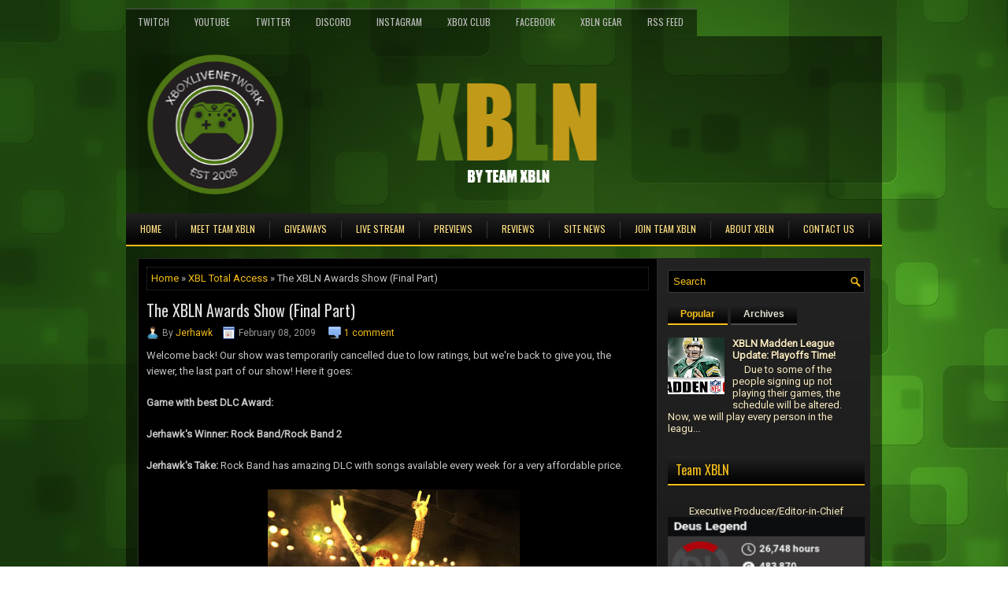

--- FILE ---
content_type: text/html; charset=utf-8
request_url: https://www.google.com/recaptcha/api2/aframe
body_size: 266
content:
<!DOCTYPE HTML><html><head><meta http-equiv="content-type" content="text/html; charset=UTF-8"></head><body><script nonce="DB1VcEklBUvmbgohCevtwA">/** Anti-fraud and anti-abuse applications only. See google.com/recaptcha */ try{var clients={'sodar':'https://pagead2.googlesyndication.com/pagead/sodar?'};window.addEventListener("message",function(a){try{if(a.source===window.parent){var b=JSON.parse(a.data);var c=clients[b['id']];if(c){var d=document.createElement('img');d.src=c+b['params']+'&rc='+(localStorage.getItem("rc::a")?sessionStorage.getItem("rc::b"):"");window.document.body.appendChild(d);sessionStorage.setItem("rc::e",parseInt(sessionStorage.getItem("rc::e")||0)+1);localStorage.setItem("rc::h",'1769275701706');}}}catch(b){}});window.parent.postMessage("_grecaptcha_ready", "*");}catch(b){}</script></body></html>

--- FILE ---
content_type: text/javascript; charset=UTF-8
request_url: https://www.xboxlivenetwork.com/2009/02/xbln-awards-show-final-part.html?action=getFeed&widgetId=Feed5&widgetType=Feed&responseType=js&xssi_token=AOuZoY4nelRQiHGtPwbzOr8rRHvoz7xQow%3A1769275696985
body_size: 442
content:
try {
_WidgetManager._HandleControllerResult('Feed5', 'getFeed',{'status': 'ok', 'feed': {'entries': [{'title': 'Cyberpunk 2077 Is Getting a Game of the Year Edition', 'link': 'https://www.ign.com/articles/cyberpunk-2077-is-getting-a-game-of-the-year-edition', 'publishedDate': '2022-12-05T04:31:16.000-08:00', 'author': 'Ryan Dinsdale'}, {'title': 'Halo Infinite\x27s Multiplayer Creative Director Tom French Has Left 343 \nIndustries', 'link': 'https://www.ign.com/articles/halo-infinite-multiplayer-creative-director-tom-french-has-left-343-industries', 'publishedDate': '2022-12-04T21:14:40.000-08:00', 'author': 'Adam Bankhurst'}, {'title': 'Aussie Deals: Fancy Coloured Controller Discounts, End of Year Sales Picks \nand More!', 'link': 'https://www.ign.com/articles/aussie-deals-fancy-coloured-controller-discounts-end-of-year-sales-picks-and-more', 'publishedDate': '2022-12-04T17:25:50.000-08:00', 'author': 'Adam Mathew'}, {'title': 'Fortnite Chapter 4 Season 1 Adds The Hulk, Geralt, Doom Slayer, and \nNext-Gen Unreal Engine 5 Features', 'link': 'https://www.ign.com/articles/fortnite-chapter-4-season-1-adds-the-hulk-geralt-doom-slayer-and-next-gen-unreal-engine-5-features', 'publishedDate': '2022-12-04T06:14:33.000-08:00', 'author': 'Adam Bankhurst'}, {'title': 'The Callisto Protocol Performance Review', 'link': 'https://www.ign.com/articles/the-callisto-protocol-performance-review', 'publishedDate': '2022-12-02T16:50:53.000-08:00', 'author': 'Bo Moore'}], 'title': 'IGN Articles'}});
} catch (e) {
  if (typeof log != 'undefined') {
    log('HandleControllerResult failed: ' + e);
  }
}


--- FILE ---
content_type: text/javascript; charset=UTF-8
request_url: https://www.xboxlivenetwork.com/feeds/posts/summary/-/XBL%20Total%20Access?alt=json-in-script&orderby=updated&start-index=574&max-results=5&callback=showRelatedPost
body_size: 2431
content:
// API callback
showRelatedPost({"version":"1.0","encoding":"UTF-8","feed":{"xmlns":"http://www.w3.org/2005/Atom","xmlns$openSearch":"http://a9.com/-/spec/opensearchrss/1.0/","xmlns$blogger":"http://schemas.google.com/blogger/2008","xmlns$georss":"http://www.georss.org/georss","xmlns$gd":"http://schemas.google.com/g/2005","xmlns$thr":"http://purl.org/syndication/thread/1.0","id":{"$t":"tag:blogger.com,1999:blog-4948619199736160237"},"updated":{"$t":"2025-08-08T15:09:48.701-04:00"},"category":[{"term":"XBL Total Access"},{"term":"XBLN First Look"},{"term":"Live Review"},{"term":"NFL Picks"},{"term":"Reviews by Kid"},{"term":"Around the Hawk"},{"term":"America's Game"},{"term":"Game Time"},{"term":"XBLNCS"},{"term":"XBLN Now"},{"term":"Review with Blazen"},{"term":"JRC's Live Top Ten"},{"term":"XBLN Humor Corner"},{"term":"XBLN Top Plays"},{"term":"Burning"},{"term":"Dante's Corner"},{"term":"Prime Tyme"},{"term":"Reviews by Jordan"},{"term":"At the Movies"},{"term":"Fired Up"},{"term":"XBLN ENT"},{"term":"XBLN Sports"},{"term":"Network Spotlight"}],"title":{"type":"text","$t":"XBLN by Team XBLN | XboxLiveNetwork | Gaming 24\/7 | Xbox Live Network "},"subtitle":{"type":"html","$t":"Welcome to XBLN by Team XBLN. We are the next generation of gaming communities. One Network, One Family, XBLN!"},"link":[{"rel":"http://schemas.google.com/g/2005#feed","type":"application/atom+xml","href":"https:\/\/www.xboxlivenetwork.com\/feeds\/posts\/summary"},{"rel":"self","type":"application/atom+xml","href":"https:\/\/www.blogger.com\/feeds\/4948619199736160237\/posts\/summary\/-\/XBL+Total+Access?alt=json-in-script\u0026start-index=574\u0026max-results=5\u0026orderby=updated"},{"rel":"alternate","type":"text/html","href":"https:\/\/www.xboxlivenetwork.com\/search\/label\/XBL%20Total%20Access"},{"rel":"hub","href":"http://pubsubhubbub.appspot.com/"},{"rel":"previous","type":"application/atom+xml","href":"https:\/\/www.blogger.com\/feeds\/4948619199736160237\/posts\/summary\/-\/XBL+Total+Access\/-\/XBL+Total+Access?alt=json-in-script\u0026start-index=569\u0026max-results=5\u0026orderby=updated"},{"rel":"next","type":"application/atom+xml","href":"https:\/\/www.blogger.com\/feeds\/4948619199736160237\/posts\/summary\/-\/XBL+Total+Access\/-\/XBL+Total+Access?alt=json-in-script\u0026start-index=579\u0026max-results=5\u0026orderby=updated"}],"author":[{"name":{"$t":"Deus Legend"},"uri":{"$t":"http:\/\/www.blogger.com\/profile\/17289847218942302710"},"email":{"$t":"noreply@blogger.com"},"gd$image":{"rel":"http://schemas.google.com/g/2005#thumbnail","width":"16","height":"16","src":"https:\/\/img1.blogblog.com\/img\/b16-rounded.gif"}}],"generator":{"version":"7.00","uri":"http://www.blogger.com","$t":"Blogger"},"openSearch$totalResults":{"$t":"844"},"openSearch$startIndex":{"$t":"574"},"openSearch$itemsPerPage":{"$t":"5"},"entry":[{"id":{"$t":"tag:blogger.com,1999:blog-4948619199736160237.post-5806272742906811423"},"published":{"$t":"2008-11-01T20:37:00.000-04:00"},"updated":{"$t":"2008-11-01T20:38:07.934-04:00"},"category":[{"scheme":"http://www.blogger.com/atom/ns#","term":"XBL Total Access"}],"title":{"type":"text","$t":"Gears of War 2 Multiplayer"},"summary":{"type":"text","$t":""},"link":[{"rel":"replies","type":"application/atom+xml","href":"https:\/\/www.xboxlivenetwork.com\/feeds\/5806272742906811423\/comments\/default","title":"Post Comments"},{"rel":"replies","type":"text/html","href":"https:\/\/www.xboxlivenetwork.com\/2008\/11\/gears-of-war-2-multiplayer.html#comment-form","title":"0 Comments"},{"rel":"edit","type":"application/atom+xml","href":"https:\/\/www.blogger.com\/feeds\/4948619199736160237\/posts\/default\/5806272742906811423"},{"rel":"self","type":"application/atom+xml","href":"https:\/\/www.blogger.com\/feeds\/4948619199736160237\/posts\/default\/5806272742906811423"},{"rel":"alternate","type":"text/html","href":"https:\/\/www.xboxlivenetwork.com\/2008\/11\/gears-of-war-2-multiplayer.html","title":"Gears of War 2 Multiplayer"}],"author":[{"name":{"$t":"Deus Legend"},"uri":{"$t":"http:\/\/www.blogger.com\/profile\/17289847218942302710"},"email":{"$t":"noreply@blogger.com"},"gd$image":{"rel":"http://schemas.google.com/g/2005#thumbnail","width":"16","height":"16","src":"https:\/\/img1.blogblog.com\/img\/b16-rounded.gif"}}],"thr$total":{"$t":"0"}},{"id":{"$t":"tag:blogger.com,1999:blog-4948619199736160237.post-8888084141046231505"},"published":{"$t":"2008-10-31T19:07:00.001-04:00"},"updated":{"$t":"2008-10-31T19:11:45.660-04:00"},"category":[{"scheme":"http://www.blogger.com/atom/ns#","term":"XBL Total Access"}],"title":{"type":"text","$t":"Beatles Game Update"},"summary":{"type":"text","$t":"\u0026nbsp;A new detail regarding the Harmonix Beatles game came to light today. According to a report in Variety (lots of news from them lately), Harmonix \"will be able to select 45 songs from the Beatles catalog recorded during their 1962-69 tenure within EMI\" for the game (does that mean Let It Be is off the table?). The article also reports that the chosen songs will be overseen by Giles Martin "},"link":[{"rel":"replies","type":"application/atom+xml","href":"https:\/\/www.xboxlivenetwork.com\/feeds\/8888084141046231505\/comments\/default","title":"Post Comments"},{"rel":"replies","type":"text/html","href":"https:\/\/www.xboxlivenetwork.com\/2008\/10\/beatles-game-update.html#comment-form","title":"0 Comments"},{"rel":"edit","type":"application/atom+xml","href":"https:\/\/www.blogger.com\/feeds\/4948619199736160237\/posts\/default\/8888084141046231505"},{"rel":"self","type":"application/atom+xml","href":"https:\/\/www.blogger.com\/feeds\/4948619199736160237\/posts\/default\/8888084141046231505"},{"rel":"alternate","type":"text/html","href":"https:\/\/www.xboxlivenetwork.com\/2008\/10\/beatles-game-update.html","title":"Beatles Game Update"}],"author":[{"name":{"$t":"Deus Legend"},"uri":{"$t":"http:\/\/www.blogger.com\/profile\/17289847218942302710"},"email":{"$t":"noreply@blogger.com"},"gd$image":{"rel":"http://schemas.google.com/g/2005#thumbnail","width":"16","height":"16","src":"https:\/\/img1.blogblog.com\/img\/b16-rounded.gif"}}],"media$thumbnail":{"xmlns$media":"http://search.yahoo.com/mrss/","url":"https:\/\/blogger.googleusercontent.com\/img\/b\/R29vZ2xl\/AVvXsEjiMHNlL-yG_bZ9i82KKT86Uou47e4xIJ841WqpRR2zOqLXCaKPQEpWsuLwILI08-XnkPv22sqV_fIgJ3Gy1Xh5YDvXYQo8lZT_YvRVchyADLBi6MC9b4IjHkKrDNTzDSPXZzpwBCwfUVk\/s72-c-r\/beatles.jpg","height":"72","width":"72"},"thr$total":{"$t":"0"}},{"id":{"$t":"tag:blogger.com,1999:blog-4948619199736160237.post-8949364784344042638"},"published":{"$t":"2008-10-31T19:04:00.000-04:00"},"updated":{"$t":"2008-10-31T19:05:33.226-04:00"},"category":[{"scheme":"http://www.blogger.com/atom/ns#","term":"XBL Total Access"}],"title":{"type":"text","$t":"In-game Avatars Explained Video"},"summary":{"type":"text","$t":""},"link":[{"rel":"replies","type":"application/atom+xml","href":"https:\/\/www.xboxlivenetwork.com\/feeds\/8949364784344042638\/comments\/default","title":"Post Comments"},{"rel":"replies","type":"text/html","href":"https:\/\/www.xboxlivenetwork.com\/2008\/10\/in-game-avatars-explained-video.html#comment-form","title":"0 Comments"},{"rel":"edit","type":"application/atom+xml","href":"https:\/\/www.blogger.com\/feeds\/4948619199736160237\/posts\/default\/8949364784344042638"},{"rel":"self","type":"application/atom+xml","href":"https:\/\/www.blogger.com\/feeds\/4948619199736160237\/posts\/default\/8949364784344042638"},{"rel":"alternate","type":"text/html","href":"https:\/\/www.xboxlivenetwork.com\/2008\/10\/in-game-avatars-explained-video.html","title":"In-game Avatars Explained Video"}],"author":[{"name":{"$t":"Deus Legend"},"uri":{"$t":"http:\/\/www.blogger.com\/profile\/17289847218942302710"},"email":{"$t":"noreply@blogger.com"},"gd$image":{"rel":"http://schemas.google.com/g/2005#thumbnail","width":"16","height":"16","src":"https:\/\/img1.blogblog.com\/img\/b16-rounded.gif"}}],"thr$total":{"$t":"0"}},{"id":{"$t":"tag:blogger.com,1999:blog-4948619199736160237.post-5859915163450469901"},"published":{"$t":"2008-10-31T18:38:00.005-04:00"},"updated":{"$t":"2008-10-31T19:01:33.456-04:00"},"category":[{"scheme":"http://www.blogger.com/atom/ns#","term":"XBL Total Access"}],"title":{"type":"text","$t":"Burnout Paradise The Ultimate Party"},"summary":{"type":"text","$t":"  \nCriterion has been updating Burnout Paradise lately, today they've announced Burnout Paradise Party, an offline party mode  for up to 8 people due out in February, where players will complete in simple  challenges using innovative pass-the-controller technology. The new mode comes  complete with some new menus and new achievements and trophies to be  earned by people who can at least pretend "},"link":[{"rel":"replies","type":"application/atom+xml","href":"https:\/\/www.xboxlivenetwork.com\/feeds\/5859915163450469901\/comments\/default","title":"Post Comments"},{"rel":"replies","type":"text/html","href":"https:\/\/www.xboxlivenetwork.com\/2008\/10\/burnout-paradise-still-has-long-way-to.html#comment-form","title":"0 Comments"},{"rel":"edit","type":"application/atom+xml","href":"https:\/\/www.blogger.com\/feeds\/4948619199736160237\/posts\/default\/5859915163450469901"},{"rel":"self","type":"application/atom+xml","href":"https:\/\/www.blogger.com\/feeds\/4948619199736160237\/posts\/default\/5859915163450469901"},{"rel":"alternate","type":"text/html","href":"https:\/\/www.xboxlivenetwork.com\/2008\/10\/burnout-paradise-still-has-long-way-to.html","title":"Burnout Paradise The Ultimate Party"}],"author":[{"name":{"$t":"Unknown"},"email":{"$t":"noreply@blogger.com"},"gd$image":{"rel":"http://schemas.google.com/g/2005#thumbnail","width":"16","height":"16","src":"https:\/\/img1.blogblog.com\/img\/b16-rounded.gif"}}],"thr$total":{"$t":"0"}},{"id":{"$t":"tag:blogger.com,1999:blog-4948619199736160237.post-4585382664347866366"},"published":{"$t":"2008-10-30T11:00:00.000-04:00"},"updated":{"$t":"2008-10-30T15:50:55.746-04:00"},"category":[{"scheme":"http://www.blogger.com/atom/ns#","term":"XBL Total Access"}],"title":{"type":"text","$t":"Rumor Confirmed: Beatles Game Coming"},"summary":{"type":"text","$t":"\nRumored 10\/29\/08:\n\nAccording to a press release sent out by MTV Games, Apple Corps and MTV will announce an exclusive music project tomorrow morning at 7:00 AM Pacific. Apple Corps is the music company founded by The Beatles in 1968 that administers the catalogue of the mega-band. MTV is the parent company of Harmonix, the developers responsible for the Rock Band gaming franchise. \n\nPut one and "},"link":[{"rel":"replies","type":"application/atom+xml","href":"https:\/\/www.xboxlivenetwork.com\/feeds\/4585382664347866366\/comments\/default","title":"Post Comments"},{"rel":"replies","type":"text/html","href":"https:\/\/www.xboxlivenetwork.com\/2008\/10\/rumor-beatles-coming-to-rock-band.html#comment-form","title":"1 Comments"},{"rel":"edit","type":"application/atom+xml","href":"https:\/\/www.blogger.com\/feeds\/4948619199736160237\/posts\/default\/4585382664347866366"},{"rel":"self","type":"application/atom+xml","href":"https:\/\/www.blogger.com\/feeds\/4948619199736160237\/posts\/default\/4585382664347866366"},{"rel":"alternate","type":"text/html","href":"https:\/\/www.xboxlivenetwork.com\/2008\/10\/rumor-beatles-coming-to-rock-band.html","title":"Rumor Confirmed: Beatles Game Coming"}],"author":[{"name":{"$t":"Deus Legend"},"uri":{"$t":"http:\/\/www.blogger.com\/profile\/17289847218942302710"},"email":{"$t":"noreply@blogger.com"},"gd$image":{"rel":"http://schemas.google.com/g/2005#thumbnail","width":"16","height":"16","src":"https:\/\/img1.blogblog.com\/img\/b16-rounded.gif"}}],"media$thumbnail":{"xmlns$media":"http://search.yahoo.com/mrss/","url":"https:\/\/blogger.googleusercontent.com\/img\/b\/R29vZ2xl\/AVvXsEhYCGUKVTGVGfHP77FK1V8yUtosV3_1ajgdfq4KJWLOcs2UZJlIcvFmLErmLSsLEr__mTX1GpeIHRoE6bPPkrEofO3QbR4uAHwOJvYFkOH_8akVzSEig0SwB4histSjXsZjfoYkBqs92g8\/s72-c-r\/beatles.jpg","height":"72","width":"72"},"thr$total":{"$t":"1"}}]}});

--- FILE ---
content_type: text/javascript; charset=UTF-8
request_url: https://www.xboxlivenetwork.com/2009/02/xbln-awards-show-final-part.html?action=getFeed&widgetId=Feed2&widgetType=Feed&responseType=js&xssi_token=AOuZoY4nelRQiHGtPwbzOr8rRHvoz7xQow%3A1769275696985
body_size: 232
content:
try {
_WidgetManager._HandleControllerResult('Feed2', 'getFeed',{'status': 'ok', 'feed': {'entries': [{'title': '2019 XBLN NFL Picks!', 'link': 'https://www.xboxlivenetwork.com/2019/09/2019-xbln-nfl-picks.html', 'publishedDate': '2019-09-02T11:03:00.000-07:00', 'author': 'Deus Legend'}, {'title': 'XBLN NFL Picks Return!', 'link': 'https://www.xboxlivenetwork.com/2018/08/xbln-nfl-picks-return.html', 'publishedDate': '2018-08-28T22:59:00.000-07:00', 'author': 'Deus Legend'}, {'title': 'E3 2018 Day 3 Update from DoPeY5007', 'link': 'https://www.xboxlivenetwork.com/2018/06/e3-2018-day-3-update-from-dopey5007.html', 'publishedDate': '2018-06-17T20:27:00.000-07:00', 'author': 'Deus Legend'}, {'title': 'E3 2018 Update From DoPeY5007', 'link': 'https://www.xboxlivenetwork.com/2018/06/e3-2018-update-from-dopey5007.html', 'publishedDate': '2018-06-12T13:25:00.000-07:00', 'author': 'Team XBLN'}, {'title': 'Celebrating Our 10 Years Serving the Community!', 'link': 'https://www.xboxlivenetwork.com/2018/05/celebrating-our-10-years-serving.html', 'publishedDate': '2018-05-24T21:01:00.000-07:00', 'author': 'Deus Legend'}], 'title': 'XBLN by Team XBLN | XboxLiveNetwork | Gaming 24/7 | Xbox Live Network'}});
} catch (e) {
  if (typeof log != 'undefined') {
    log('HandleControllerResult failed: ' + e);
  }
}
